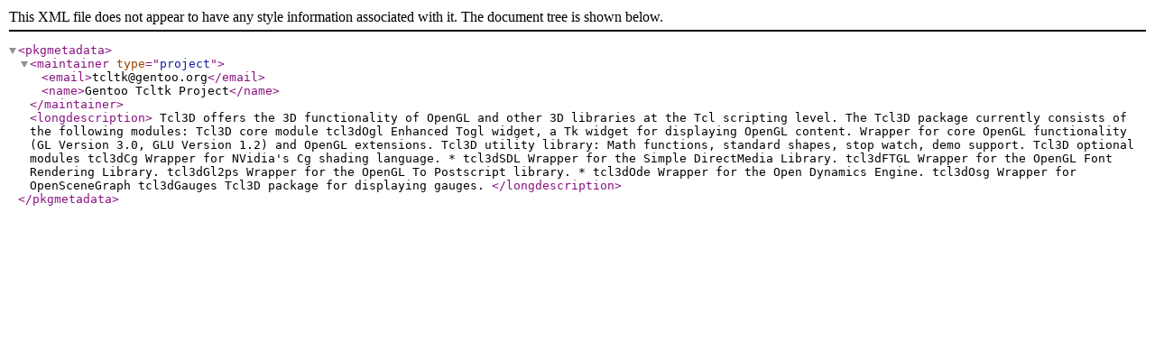

--- FILE ---
content_type: text/xml
request_url: https://mirror.dotsrc.org/gentoo-portage/dev-tcltk/tcl3d/metadata.xml
body_size: 991
content:
<?xml version="1.0" encoding="UTF-8"?>
<!DOCTYPE pkgmetadata SYSTEM "https://www.gentoo.org/dtd/metadata.dtd">
<pkgmetadata>
<maintainer type="project">
	<email>tcltk@gentoo.org</email>
	<name>Gentoo Tcltk Project</name>
</maintainer>
<longdescription>
Tcl3D offers the 3D functionality of OpenGL and other 3D libraries at the Tcl scripting level.
The Tcl3D package currently consists of the following modules:

Tcl3D core module
tcl3dOgl 	Enhanced Togl widget, a Tk widget for displaying OpenGL content.
	Wrapper for core OpenGL functionality (GL Version 3.0, GLU Version 1.2) and OpenGL extensions.
	Tcl3D utility library: Math functions, standard shapes, stop watch, demo support.

Tcl3D optional modules
tcl3dCg 	Wrapper for NVidia's Cg shading language. *
tcl3dSDL 	Wrapper for the Simple DirectMedia Library.
tcl3dFTGL 	Wrapper for the OpenGL Font Rendering Library.
tcl3dGl2ps 	Wrapper for the OpenGL To Postscript library. *
tcl3dOde 	Wrapper for the Open Dynamics Engine.
tcl3dOsg    Wrapper for OpenSceneGraph
tcl3dGauges 	Tcl3D package for displaying gauges.
</longdescription>
</pkgmetadata>
